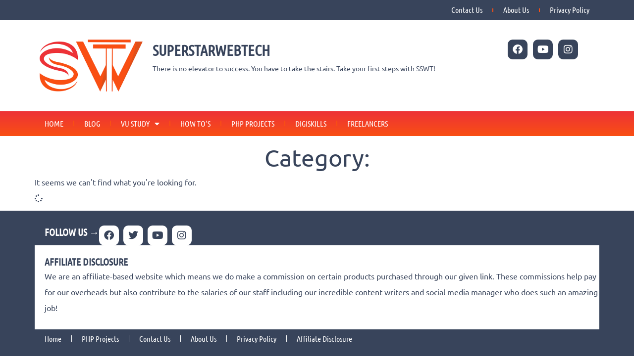

--- FILE ---
content_type: text/html; charset=utf-8
request_url: https://www.google.com/recaptcha/api2/aframe
body_size: 265
content:
<!DOCTYPE HTML><html><head><meta http-equiv="content-type" content="text/html; charset=UTF-8"></head><body><script nonce="t0xnhzcpK7MQtHaWp_jJHA">/** Anti-fraud and anti-abuse applications only. See google.com/recaptcha */ try{var clients={'sodar':'https://pagead2.googlesyndication.com/pagead/sodar?'};window.addEventListener("message",function(a){try{if(a.source===window.parent){var b=JSON.parse(a.data);var c=clients[b['id']];if(c){var d=document.createElement('img');d.src=c+b['params']+'&rc='+(localStorage.getItem("rc::a")?sessionStorage.getItem("rc::b"):"");window.document.body.appendChild(d);sessionStorage.setItem("rc::e",parseInt(sessionStorage.getItem("rc::e")||0)+1);localStorage.setItem("rc::h",'1768383071388');}}}catch(b){}});window.parent.postMessage("_grecaptcha_ready", "*");}catch(b){}</script></body></html>

--- FILE ---
content_type: text/css
request_url: https://superstarwebtech.com/wp-content/uploads/elementor/css/post-388.css?ver=1710784093
body_size: 28
content:
.elementor-kit-388{--e-global-color-primary:#38445B;--e-global-color-secondary:#F94F13;--e-global-color-text:#38445B;--e-global-color-accent:#ED3237;--e-global-color-4ab930c:#FFFFFF;--e-global-typography-primary-font-family:"Ubuntu Condensed";--e-global-typography-primary-font-weight:600;--e-global-typography-secondary-font-family:"Ubuntu";--e-global-typography-secondary-font-weight:400;--e-global-typography-text-font-family:"Ubuntu";--e-global-typography-text-font-weight:400;--e-global-typography-accent-font-family:"Ubuntu";--e-global-typography-accent-font-weight:500;color:var( --e-global-color-primary );}.elementor-kit-388 a{color:var( --e-global-color-accent );text-decoration:none;}.elementor-kit-388 h1{color:var( --e-global-color-primary );}.elementor-kit-388 h2{color:var( --e-global-color-primary );}.elementor-kit-388 h3{color:var( --e-global-color-primary );}.elementor-kit-388 h4{color:var( --e-global-color-primary );}.elementor-kit-388 h5{color:var( --e-global-color-primary );}.elementor-kit-388 h6{color:var( --e-global-color-primary );}.elementor-section.elementor-section-boxed > .elementor-container{max-width:1140px;}.e-con{--container-max-width:1140px;}.elementor-widget:not(:last-child){margin-block-end:20px;}.elementor-element{--widgets-spacing:20px 20px;}{}h1.entry-title{display:var(--page-title-display);}.elementor-kit-388 e-page-transition{background-color:#FFBC7D;}@media(max-width:1024px){.elementor-section.elementor-section-boxed > .elementor-container{max-width:1024px;}.e-con{--container-max-width:1024px;}}@media(max-width:767px){.elementor-section.elementor-section-boxed > .elementor-container{max-width:767px;}.e-con{--container-max-width:767px;}}

--- FILE ---
content_type: text/css
request_url: https://superstarwebtech.com/wp-content/uploads/elementor/css/post-1387.css?ver=1710784094
body_size: 794
content:
.elementor-1387 .elementor-element.elementor-element-6905709{--display:flex;--flex-direction:column;--container-widget-width:100%;--container-widget-height:initial;--container-widget-flex-grow:0;--container-widget-align-self:initial;--background-transition:0.3s;}.elementor-1387 .elementor-element.elementor-element-6905709:not(.elementor-motion-effects-element-type-background), .elementor-1387 .elementor-element.elementor-element-6905709 > .elementor-motion-effects-container > .elementor-motion-effects-layer{background-color:var( --e-global-color-primary );}.elementor-1387 .elementor-element.elementor-element-6905709, .elementor-1387 .elementor-element.elementor-element-6905709::before{--border-transition:0.3s;}.elementor-1387 .elementor-element.elementor-element-cc100bd .elementor-menu-toggle{margin:0 auto;}.elementor-1387 .elementor-element.elementor-element-cc100bd .elementor-nav-menu .elementor-item{font-family:"Ubuntu Condensed", Sans-serif;font-weight:500;}.elementor-1387 .elementor-element.elementor-element-cc100bd .elementor-nav-menu--main .elementor-item{color:var( --e-global-color-4ab930c );fill:var( --e-global-color-4ab930c );padding-top:0px;padding-bottom:0px;}.elementor-1387 .elementor-element.elementor-element-cc100bd{--e-nav-menu-divider-content:"";--e-nav-menu-divider-style:solid;--e-nav-menu-divider-color:var( --e-global-color-secondary );}.elementor-1387 .elementor-element.elementor-element-cc100bd .e--pointer-framed .elementor-item:before{border-width:0px;}.elementor-1387 .elementor-element.elementor-element-cc100bd .e--pointer-framed.e--animation-draw .elementor-item:before{border-width:0 0 0px 0px;}.elementor-1387 .elementor-element.elementor-element-cc100bd .e--pointer-framed.e--animation-draw .elementor-item:after{border-width:0px 0px 0 0;}.elementor-1387 .elementor-element.elementor-element-cc100bd .e--pointer-framed.e--animation-corners .elementor-item:before{border-width:0px 0 0 0px;}.elementor-1387 .elementor-element.elementor-element-cc100bd .e--pointer-framed.e--animation-corners .elementor-item:after{border-width:0 0px 0px 0;}.elementor-1387 .elementor-element.elementor-element-cc100bd .e--pointer-underline .elementor-item:after,
					 .elementor-1387 .elementor-element.elementor-element-cc100bd .e--pointer-overline .elementor-item:before,
					 .elementor-1387 .elementor-element.elementor-element-cc100bd .e--pointer-double-line .elementor-item:before,
					 .elementor-1387 .elementor-element.elementor-element-cc100bd .e--pointer-double-line .elementor-item:after{height:0px;}.elementor-1387 .elementor-element.elementor-element-a8caf84{--display:flex;--flex-direction:row;--container-widget-width:initial;--container-widget-height:100%;--container-widget-flex-grow:1;--container-widget-align-self:stretch;--background-transition:0.3s;--padding-block-start:30px;--padding-block-end:30px;--padding-inline-start:0px;--padding-inline-end:0px;}.elementor-1387 .elementor-element.elementor-element-a8caf84, .elementor-1387 .elementor-element.elementor-element-a8caf84::before{--border-transition:0.3s;}.elementor-1387 .elementor-element.elementor-element-d5f3955{--display:flex;--justify-content:center;--background-transition:0.3s;}.elementor-1387 .elementor-element.elementor-element-73ea0a6 .elementor-menu-toggle{margin-left:auto;background-color:var( --e-global-color-primary );}.elementor-1387 .elementor-element.elementor-element-73ea0a6 .elementor-nav-menu .elementor-item{font-family:"Ubuntu Condensed", Sans-serif;font-weight:500;text-transform:uppercase;}.elementor-1387 .elementor-element.elementor-element-73ea0a6 .elementor-nav-menu--main .elementor-item{color:var( --e-global-color-4ab930c );fill:var( --e-global-color-4ab930c );padding-top:5px;padding-bottom:5px;}.elementor-1387 .elementor-element.elementor-element-73ea0a6 .elementor-nav-menu--main .elementor-item:hover,
					.elementor-1387 .elementor-element.elementor-element-73ea0a6 .elementor-nav-menu--main .elementor-item.elementor-item-active,
					.elementor-1387 .elementor-element.elementor-element-73ea0a6 .elementor-nav-menu--main .elementor-item.highlighted,
					.elementor-1387 .elementor-element.elementor-element-73ea0a6 .elementor-nav-menu--main .elementor-item:focus{color:var( --e-global-color-primary );fill:var( --e-global-color-primary );}.elementor-1387 .elementor-element.elementor-element-73ea0a6{--e-nav-menu-divider-content:"";--e-nav-menu-divider-style:solid;--e-nav-menu-divider-color:var( --e-global-color-secondary );}.elementor-1387 .elementor-element.elementor-element-73ea0a6 .e--pointer-framed .elementor-item:before{border-width:0px;}.elementor-1387 .elementor-element.elementor-element-73ea0a6 .e--pointer-framed.e--animation-draw .elementor-item:before{border-width:0 0 0px 0px;}.elementor-1387 .elementor-element.elementor-element-73ea0a6 .e--pointer-framed.e--animation-draw .elementor-item:after{border-width:0px 0px 0 0;}.elementor-1387 .elementor-element.elementor-element-73ea0a6 .e--pointer-framed.e--animation-corners .elementor-item:before{border-width:0px 0 0 0px;}.elementor-1387 .elementor-element.elementor-element-73ea0a6 .e--pointer-framed.e--animation-corners .elementor-item:after{border-width:0 0px 0px 0;}.elementor-1387 .elementor-element.elementor-element-73ea0a6 .e--pointer-underline .elementor-item:after,
					 .elementor-1387 .elementor-element.elementor-element-73ea0a6 .e--pointer-overline .elementor-item:before,
					 .elementor-1387 .elementor-element.elementor-element-73ea0a6 .e--pointer-double-line .elementor-item:before,
					 .elementor-1387 .elementor-element.elementor-element-73ea0a6 .e--pointer-double-line .elementor-item:after{height:0px;}.elementor-1387 .elementor-element.elementor-element-73ea0a6 div.elementor-menu-toggle{color:var( --e-global-color-4ab930c );}.elementor-1387 .elementor-element.elementor-element-73ea0a6 div.elementor-menu-toggle svg{fill:var( --e-global-color-4ab930c );}.elementor-1387 .elementor-element.elementor-element-3a71fc0{--display:flex;--justify-content:center;--background-transition:0.3s;}.elementor-1387 .elementor-element.elementor-element-1ca06ad .elementor-heading-title{font-family:"Ubuntu Condensed", Sans-serif;font-size:30px;font-weight:600;}.elementor-1387 .elementor-element.elementor-element-4438237{color:var( --e-global-color-primary );font-family:"Ubuntu", Sans-serif;font-size:14px;font-weight:400;}.elementor-1387 .elementor-element.elementor-element-16bb35f{--display:flex;--justify-content:center;--background-transition:0.3s;}.elementor-1387 .elementor-element.elementor-element-b6a3819{--grid-template-columns:repeat(0, auto);--icon-size:20px;--grid-column-gap:7px;--grid-row-gap:0px;}.elementor-1387 .elementor-element.elementor-element-b6a3819 .elementor-widget-container{text-align:center;}.elementor-1387 .elementor-element.elementor-element-b6a3819 .elementor-social-icon{background-color:var( --e-global-color-primary );}.elementor-1387 .elementor-element.elementor-element-b6a3819 .elementor-social-icon i{color:var( --e-global-color-4ab930c );}.elementor-1387 .elementor-element.elementor-element-b6a3819 .elementor-social-icon svg{fill:var( --e-global-color-4ab930c );}.elementor-1387 .elementor-element.elementor-element-b6a3819 .elementor-icon{border-radius:10px 10px 10px 10px;}.elementor-1387 .elementor-element.elementor-element-b6a3819 .elementor-social-icon:hover{background-color:var( --e-global-color-accent );}.elementor-1387 .elementor-element.elementor-element-55b4082{--display:flex;--flex-direction:column;--container-widget-width:100%;--container-widget-height:initial;--container-widget-flex-grow:0;--container-widget-align-self:initial;--background-transition:0.3s;}.elementor-1387 .elementor-element.elementor-element-55b4082:not(.elementor-motion-effects-element-type-background), .elementor-1387 .elementor-element.elementor-element-55b4082 > .elementor-motion-effects-container > .elementor-motion-effects-layer{background-color:transparent;background-image:linear-gradient(180deg, var( --e-global-color-accent ) 0%, var( --e-global-color-secondary ) 100%);}.elementor-1387 .elementor-element.elementor-element-55b4082, .elementor-1387 .elementor-element.elementor-element-55b4082::before{--border-transition:0.3s;}.elementor-1387 .elementor-element.elementor-element-e07c642 .elementor-menu-toggle{margin:0 auto;}.elementor-1387 .elementor-element.elementor-element-e07c642 .elementor-nav-menu .elementor-item{font-family:"Ubuntu Condensed", Sans-serif;font-weight:500;text-transform:uppercase;}.elementor-1387 .elementor-element.elementor-element-e07c642 .elementor-nav-menu--main .elementor-item{color:var( --e-global-color-4ab930c );fill:var( --e-global-color-4ab930c );padding-top:5px;padding-bottom:5px;}.elementor-1387 .elementor-element.elementor-element-e07c642 .elementor-nav-menu--main .elementor-item:hover,
					.elementor-1387 .elementor-element.elementor-element-e07c642 .elementor-nav-menu--main .elementor-item.elementor-item-active,
					.elementor-1387 .elementor-element.elementor-element-e07c642 .elementor-nav-menu--main .elementor-item.highlighted,
					.elementor-1387 .elementor-element.elementor-element-e07c642 .elementor-nav-menu--main .elementor-item:focus{color:var( --e-global-color-primary );fill:var( --e-global-color-primary );}.elementor-1387 .elementor-element.elementor-element-e07c642{--e-nav-menu-divider-content:"";--e-nav-menu-divider-style:solid;--e-nav-menu-divider-color:var( --e-global-color-secondary );}.elementor-1387 .elementor-element.elementor-element-e07c642 .e--pointer-framed .elementor-item:before{border-width:0px;}.elementor-1387 .elementor-element.elementor-element-e07c642 .e--pointer-framed.e--animation-draw .elementor-item:before{border-width:0 0 0px 0px;}.elementor-1387 .elementor-element.elementor-element-e07c642 .e--pointer-framed.e--animation-draw .elementor-item:after{border-width:0px 0px 0 0;}.elementor-1387 .elementor-element.elementor-element-e07c642 .e--pointer-framed.e--animation-corners .elementor-item:before{border-width:0px 0 0 0px;}.elementor-1387 .elementor-element.elementor-element-e07c642 .e--pointer-framed.e--animation-corners .elementor-item:after{border-width:0 0px 0px 0;}.elementor-1387 .elementor-element.elementor-element-e07c642 .e--pointer-underline .elementor-item:after,
					 .elementor-1387 .elementor-element.elementor-element-e07c642 .e--pointer-overline .elementor-item:before,
					 .elementor-1387 .elementor-element.elementor-element-e07c642 .e--pointer-double-line .elementor-item:before,
					 .elementor-1387 .elementor-element.elementor-element-e07c642 .e--pointer-double-line .elementor-item:after{height:0px;}@media(max-width:1024px){.elementor-1387 .elementor-element.elementor-element-a8caf84{--flex-direction:row;--container-widget-width:initial;--container-widget-height:100%;--container-widget-flex-grow:1;--container-widget-align-self:stretch;}.elementor-1387 .elementor-element.elementor-element-ac5fb7a{text-align:left;}.elementor-1387 .elementor-element.elementor-element-b6a3819{--grid-row-gap:14px;}}@media(max-width:767px){.elementor-1387 .elementor-element.elementor-element-a8caf84{--flex-direction:row;--container-widget-width:initial;--container-widget-height:100%;--container-widget-flex-grow:1;--container-widget-align-self:stretch;}.elementor-1387 .elementor-element.elementor-element-d5f3955{--width:100%;--flex-direction:row;--container-widget-width:calc( ( 1 - var( --container-widget-flex-grow ) ) * 100% );--container-widget-height:100%;--container-widget-flex-grow:1;--container-widget-align-self:stretch;--align-items:center;--flex-wrap:nowrap;}.elementor-1387 .elementor-element.elementor-element-ac5fb7a{text-align:left;}.elementor-1387 .elementor-element.elementor-element-ac5fb7a img{width:50%;}}@media(min-width:768px){.elementor-1387 .elementor-element.elementor-element-d5f3955{--width:20%;}.elementor-1387 .elementor-element.elementor-element-3a71fc0{--width:60%;}.elementor-1387 .elementor-element.elementor-element-16bb35f{--width:20%;}}@media(max-width:1024px) and (min-width:768px){.elementor-1387 .elementor-element.elementor-element-d5f3955{--width:30%;}.elementor-1387 .elementor-element.elementor-element-3a71fc0{--width:50%;}}

--- FILE ---
content_type: text/css
request_url: https://superstarwebtech.com/wp-content/uploads/elementor/css/post-1391.css?ver=1710784094
body_size: 642
content:
.elementor-1391 .elementor-element.elementor-element-1aaa0d1{--display:flex;--flex-direction:row;--container-widget-width:initial;--container-widget-height:100%;--container-widget-flex-grow:1;--container-widget-align-self:stretch;--flex-wrap:wrap;--background-transition:0.3s;--padding-block-start:30px;--padding-block-end:30px;--padding-inline-start:0px;--padding-inline-end:0px;}.elementor-1391 .elementor-element.elementor-element-1aaa0d1:not(.elementor-motion-effects-element-type-background), .elementor-1391 .elementor-element.elementor-element-1aaa0d1 > .elementor-motion-effects-container > .elementor-motion-effects-layer{background-color:var( --e-global-color-primary );}.elementor-1391 .elementor-element.elementor-element-1aaa0d1, .elementor-1391 .elementor-element.elementor-element-1aaa0d1::before{--border-transition:0.3s;}.elementor-1391 .elementor-element.elementor-element-43e873f{--display:flex;--flex-direction:row;--container-widget-width:calc( ( 1 - var( --container-widget-flex-grow ) ) * 100% );--container-widget-height:100%;--container-widget-flex-grow:1;--container-widget-align-self:stretch;--justify-content:space-between;--align-items:center;--background-transition:0.3s;--padding-block-start:0px;--padding-block-end:0px;--padding-inline-start:20px;--padding-inline-end:20px;}.elementor-1391 .elementor-element.elementor-element-d8bd7ce{text-align:left;}.elementor-1391 .elementor-element.elementor-element-d8bd7ce .elementor-heading-title{color:var( --e-global-color-4ab930c );font-family:"Ubuntu Condensed", Sans-serif;font-size:20px;font-weight:600;}.elementor-1391 .elementor-element.elementor-element-d8bd7ce > .elementor-widget-container{padding:0px 0px 0px 0px;}.elementor-1391 .elementor-element.elementor-element-d8bd7ce.elementor-element{--order:-99999 /* order start hack */;}.elementor-1391 .elementor-element.elementor-element-919dee5{--grid-template-columns:repeat(4, auto);--icon-size:20px;--grid-column-gap:9px;--grid-row-gap:18px;}.elementor-1391 .elementor-element.elementor-element-919dee5 .elementor-widget-container{text-align:center;}.elementor-1391 .elementor-element.elementor-element-919dee5 .elementor-social-icon{background-color:var( --e-global-color-4ab930c );}.elementor-1391 .elementor-element.elementor-element-919dee5 .elementor-social-icon i{color:var( --e-global-color-primary );}.elementor-1391 .elementor-element.elementor-element-919dee5 .elementor-social-icon svg{fill:var( --e-global-color-primary );}.elementor-1391 .elementor-element.elementor-element-919dee5 .elementor-icon{border-radius:10px 10px 10px 10px;}.elementor-1391 .elementor-element.elementor-element-9c1f2c8{--display:flex;--justify-content:flex-start;--background-transition:0.3s;--padding-block-start:20px;--padding-block-end:0px;--padding-inline-start:20px;--padding-inline-end:0px;}.elementor-1391 .elementor-element.elementor-element-9c1f2c8:not(.elementor-motion-effects-element-type-background), .elementor-1391 .elementor-element.elementor-element-9c1f2c8 > .elementor-motion-effects-container > .elementor-motion-effects-layer{background-color:var( --e-global-color-4ab930c );}.elementor-1391 .elementor-element.elementor-element-9c1f2c8, .elementor-1391 .elementor-element.elementor-element-9c1f2c8::before{--border-transition:0.3s;}.elementor-1391 .elementor-element.elementor-element-52115e1 .elementor-heading-title{color:var( --e-global-color-text );font-family:"Ubuntu Condensed", Sans-serif;font-size:20px;font-weight:600;}.elementor-1391 .elementor-element.elementor-element-dec020a{color:var( --e-global-color-text );font-family:"Ubuntu", Sans-serif;font-size:16px;font-weight:400;}.elementor-1391 .elementor-element.elementor-element-fac36d8{--display:flex;--flex-direction:row;--container-widget-width:calc( ( 1 - var( --container-widget-flex-grow ) ) * 100% );--container-widget-height:100%;--container-widget-flex-grow:1;--container-widget-align-self:stretch;--justify-content:center;--align-items:center;--background-transition:0.3s;--padding-block-start:0px;--padding-block-end:0px;--padding-inline-start:0px;--padding-inline-end:0px;}.elementor-1391 .elementor-element.elementor-element-c8eb063 .elementor-nav-menu .elementor-item{font-family:"Ubuntu Condensed", Sans-serif;font-size:16px;font-weight:500;}.elementor-1391 .elementor-element.elementor-element-c8eb063 .elementor-nav-menu--main .elementor-item{color:var( --e-global-color-4ab930c );fill:var( --e-global-color-4ab930c );padding-top:9px;padding-bottom:9px;}.elementor-1391 .elementor-element.elementor-element-c8eb063{--e-nav-menu-divider-content:"";--e-nav-menu-divider-style:solid;--e-nav-menu-divider-width:1px;--e-nav-menu-divider-color:var( --e-global-color-4ab930c );--e-nav-menu-horizontal-menu-item-margin:calc( 0px / 2 );}.elementor-1391 .elementor-element.elementor-element-c8eb063 .elementor-nav-menu--main:not(.elementor-nav-menu--layout-horizontal) .elementor-nav-menu > li:not(:last-child){margin-bottom:0px;}.elementor-1391 .elementor-element.elementor-element-c8eb063 > .elementor-widget-container{padding:0px 0px 0px 0px;}.elementor-1391 .elementor-element.elementor-element-8d4e579{--display:flex;--flex-direction:column;--container-widget-width:calc( ( 1 - var( --container-widget-flex-grow ) ) * 100% );--container-widget-height:initial;--container-widget-flex-grow:0;--container-widget-align-self:initial;--justify-content:center;--align-items:center;--background-transition:0.3s;}.elementor-1391 .elementor-element.elementor-element-8d4e579:not(.elementor-motion-effects-element-type-background), .elementor-1391 .elementor-element.elementor-element-8d4e579 > .elementor-motion-effects-container > .elementor-motion-effects-layer{background-color:transparent;background-image:linear-gradient(180deg, var( --e-global-color-accent ) 0%, var( --e-global-color-secondary ) 100%);}.elementor-1391 .elementor-element.elementor-element-8d4e579, .elementor-1391 .elementor-element.elementor-element-8d4e579::before{--border-transition:0.3s;}.elementor-1391 .elementor-element.elementor-element-182b0fd{text-align:center;color:var( --e-global-color-4ab930c );font-family:"Ubuntu", Sans-serif;font-size:16px;font-weight:400;}.elementor-1391 .elementor-element.elementor-element-182b0fd > .elementor-widget-container{padding:0px 0px 0px 0px;}@media(min-width:768px){.elementor-1391 .elementor-element.elementor-element-9c1f2c8{--width:100%;}.elementor-1391 .elementor-element.elementor-element-fac36d8{--width:100%;}}@media(max-width:1024px){.elementor-1391 .elementor-element.elementor-element-1aaa0d1{--flex-wrap:wrap;}.elementor-1391 .elementor-element.elementor-element-d8bd7ce{text-align:center;}.elementor-1391 .elementor-element.elementor-element-919dee5{--grid-template-columns:repeat(4, auto);}.elementor-1391 .elementor-element.elementor-element-919dee5 .elementor-widget-container{text-align:center;}.elementor-1391 .elementor-element.elementor-element-9c1f2c8{--justify-content:flex-start;--padding-block-start:20px;--padding-block-end:20px;--padding-inline-start:20px;--padding-inline-end:20px;}.elementor-1391 .elementor-element.elementor-element-fac36d8{--justify-content:center;}.elementor-1391 .elementor-element.elementor-element-182b0fd{font-size:16px;}}@media(max-width:767px){.elementor-1391 .elementor-element.elementor-element-43e873f{--justify-content:center;}.elementor-1391 .elementor-element.elementor-element-d8bd7ce{text-align:center;}.elementor-1391 .elementor-element.elementor-element-919dee5{--grid-template-columns:repeat(4, auto);}.elementor-1391 .elementor-element.elementor-element-919dee5 .elementor-widget-container{text-align:center;}.elementor-1391 .elementor-element.elementor-element-52115e1{text-align:center;}.elementor-1391 .elementor-element.elementor-element-dec020a{text-align:center;}.elementor-1391 .elementor-element.elementor-element-182b0fd{font-size:16px;}}

--- FILE ---
content_type: text/css
request_url: https://superstarwebtech.com/wp-content/uploads/elementor/css/post-1830.css?ver=1710797691
body_size: 97
content:
.elementor-1830 .elementor-element.elementor-element-f5a6f1c{--display:flex;--flex-direction:column;--container-widget-width:100%;--container-widget-height:initial;--container-widget-flex-grow:0;--container-widget-align-self:initial;--background-transition:0.3s;}.elementor-1830 .elementor-element.elementor-element-4297c2a{text-align:center;}.elementor-1830 .elementor-element.elementor-element-a5e38f1 .elementor-posts-container .elementor-post__thumbnail{padding-bottom:calc( 0.66 * 100% );}.elementor-1830 .elementor-element.elementor-element-a5e38f1:after{content:"0.66";}.elementor-1830 .elementor-element.elementor-element-a5e38f1 .elementor-post__meta-data span + span:before{content:"•";}.elementor-1830 .elementor-element.elementor-element-a5e38f1{--grid-column-gap:30px;--grid-row-gap:35px;}.elementor-1830 .elementor-element.elementor-element-a5e38f1 .elementor-post__card{background-color:var( --e-global-color-primary );border-radius:10px;}.elementor-1830 .elementor-element.elementor-element-a5e38f1 .elementor-post__card .elementor-post__meta-data{border-top-color:var( --e-global-color-4ab930c );}.elementor-1830 .elementor-element.elementor-element-a5e38f1 .elementor-post__text{margin-top:0px;}.elementor-1830 .elementor-element.elementor-element-a5e38f1 .elementor-post__badge{right:0;}.elementor-1830 .elementor-element.elementor-element-a5e38f1 .elementor-post__card .elementor-post__badge{margin:20px;}.elementor-1830 .elementor-element.elementor-element-a5e38f1 .elementor-post__title, .elementor-1830 .elementor-element.elementor-element-a5e38f1 .elementor-post__title a{color:var( --e-global-color-4ab930c );font-family:"Ubuntu Condensed", Sans-serif;font-weight:500;text-transform:capitalize;}.elementor-1830 .elementor-element.elementor-element-a5e38f1 .elementor-post__meta-data{color:var( --e-global-color-4ab930c );}.elementor-1830 .elementor-element.elementor-element-a5e38f1 .elementor-button{fill:var( --e-global-color-4ab930c );color:var( --e-global-color-4ab930c );background-color:var( --e-global-color-accent );}@media(max-width:767px){.elementor-1830 .elementor-element.elementor-element-a5e38f1 .elementor-posts-container .elementor-post__thumbnail{padding-bottom:calc( 0.5 * 100% );}.elementor-1830 .elementor-element.elementor-element-a5e38f1:after{content:"0.5";}}